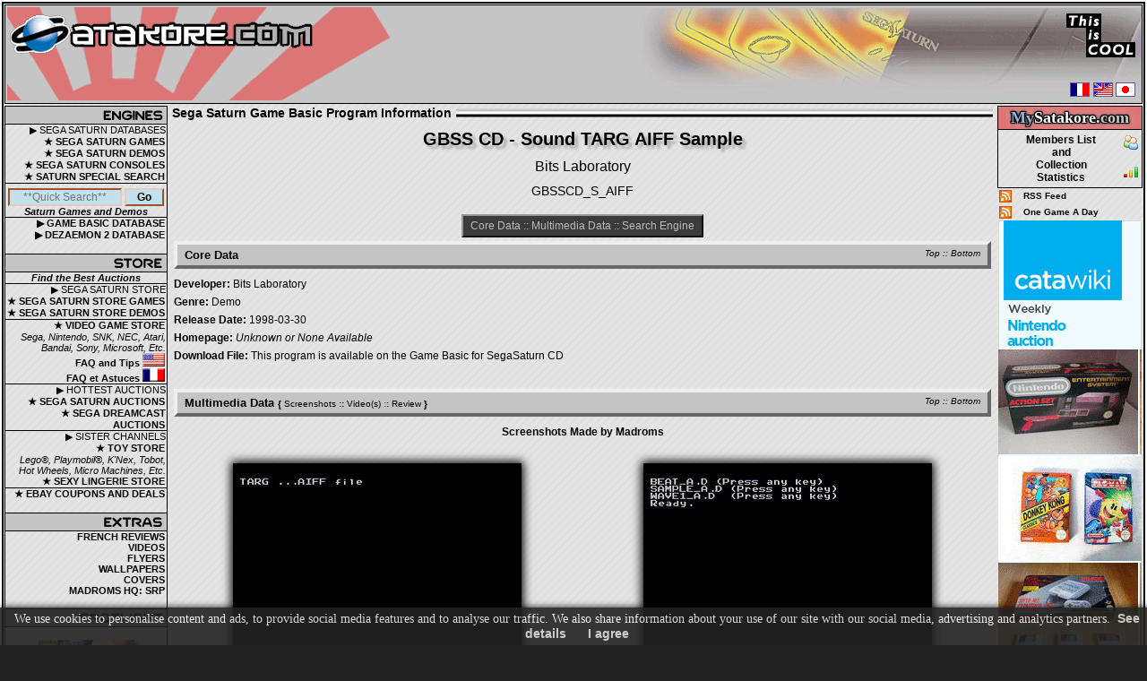

--- FILE ---
content_type: text/html; charset=UTF-8
request_url: https://www.satakore.com/sega-saturn-game-basic,,GBSSCD_S_AIFF,,GBSS-CD-Sound-TARG-AIFF-Sample-Bits-Laboratory.html
body_size: 6043
content:
<!DOCTYPE html>
<html xmlns="http://www.w3.org/1999/xhtml" xml:lang="en" lang="en">
<head>
<meta charset="utf-8">
<meta name="viewport" content="width=device-width, initial-scale=1.0">
<title>Game Basic GBSS CD - Sound TARG AIFF Sample | Bits Laboratory | Program Information</title>
<meta name="Revisit-after" content="7 days">
<meta name="description" content="Game Basic Database GBSS CD - Sound TARG AIFF Sample | Bits Laboratory | Program Information | Complete data, information, pictures, screenshots, videos, review, revisions and much more for Game Basic Programs for Sega Saturn">
<meta name="keywords" content="saturn, sega, sega saturn, satakore, database, game basic, basic, GBSS CD - Sound TARG AIFF Sample, Bits Laboratory, GBSS, CD, -, Sound, TARG, AIFF, Sample, game, games, demo, demos, complete, list, video games, video game, videogame, videogames, video, videos, review, reviews, screenshot, screenshots, picture, pictures">
<meta name="robots" content="index, follow">
<link rel="canonical" href="https://www.satakore.com/sega-saturn-game-basic,,GBSSCD_S_AIFF,,GBSS-CD-Sound-TARG-AIFF-Sample-Bits-Laboratory.html">
<link href="/css/css_global_0,,0,,20251109.css" rel="stylesheet" type="text/css">
<link rel="shortcut icon" type="image/x-icon" href="/favicon.ico">
<link rel="icon" type="image/gif" href="/favicon_animated.gif">
<script src="/js/jquery-4.0.0-rc.1.min.js" defer></script>
<script src="/js/jqp,,20251109.js" defer></script>
<script src="/js/js,,20251109.js" defer></script>
<script>(function(w,d,s,l,i){w[l]=w[l]||[];w[l].push({'gtm.start':new Date().getTime(),event:'gtm.js'});var f=d.getElementsByTagName(s)[0],j=d.createElement(s),dl=l!='dataLayer'?'&l='+l:'';j.async=true;j.src='https://www.googletagmanager.com/gtm.js?id='+i+dl;f.parentNode.insertBefore(j,f);})(window,document,'script','dataLayer','GTM-PGVV766C');</script>
<script type="application/ld+json">{"@context":"http://schema.org","@type":"Organization","legalName":"Satakore.com","url":"https://www.satakore.com","logo":"https://www.satakore.com/images/satakore_logo.png"}</script>
<script type="application/ld+json">{"@context":"http://schema.org","@type":"WebSite","name":"Satakore.com","alternateName":"Sega Saturn Collection","url":"https://www.satakore.com"}</script>
<script>
function resetform() {
document.gb_search.firstchar.value = "";
document.gb_search.titlesearch.value = "";
document.gb_search.filenamesearch.value = "";
document.gb_search.devsearch.value = "";
document.gb_search.genresearch.value = "";
}
</script>
</head>
<body>
<div id="wrapper" class="text">
<div id="border">
<div id="header-container-for-flexbox-main">
<div id="header-container-for-flexbox-1">
<div id="flexbox-header1-container">
<div id="flexbox-header1-left">
<div id="flexbox-header1-left-container"><a class="notip header-left-link-span" href="/" title="Sega Saturn" aria-label="Satakore.com Main Page"><span></span></a></div>
</div>
<div id ="flexbox-header1-right"></div>
</div>
</div>
<div id="header-container-for-flexbox-2">
<div id="flexbox-header2-container">
<div id="flexbox-header2-left">
<div class="header-burger">
<div class="burger-wrapper"><div class="burger-left burger-burgercross">
<input id="input-burger-left" type="checkbox" autocomplete="off" aria-label="Toggle Left Menu"><label class="toggle-burger" for="input-burger-left"><span class="burger-check"></span></label>
</div></div>
</div>
</div>
<div id ="flexbox-header2-right">
<div class="header-burger">
<div class="burger-wrapper"><div class="burger-left burger-burgercross">
<input id="input-burger-right" type="checkbox" autocomplete="off" aria-label="Toggle Right Menu"><label class="toggle-burger" for="input-burger-right"><span class="burger-check"></span></label>
</div></div>
</div>
</div>
</div>
</div>
</div>
<noscript><div class="bold text_center">--&gt; You must enable Javascript in your browser to better experience Satakore.com &lt;--</div></noscript>
<div class="main-layout">
<div class="maintable-col1">
<div class="maintable-col1-div">
<table class="borderspacing0px tablepad0px width100" id="left">
<tr>
<td style="border:0px; text-align:center;">
<table class="table_left borderspacing0px tablepad0px width100">
<tr>
<td class="table_left_title2 sprites sp_nav1-engines"></td>
</tr>
<tr>
<td class="table_left_text">&#9654;&nbsp;SEGA SATURN DATABASES</td>
</tr>
<tr class="left_action trtdclick">
<td class="table_left_text"><a class="clicklink" href="/sega-saturn-complete-game,,1,,0,,1.html">&#9733;&nbsp;SEGA SATURN GAMES</a></td>
</tr>
<tr class="left_action trtdclick">
<td class="table_left_text"><a class="clicklink" href="/sega-saturn-complete-demo,,1,,0,,1.html">&#9733;&nbsp;SEGA SATURN DEMOS</a></td>
</tr>
<tr class="left_action trtdclick">
<td class="table_left_text"><a class="clicklink" href="/list-of-sega-saturn-consoles.php">&#9733;&nbsp;SEGA SATURN CONSOLES</a></td>
</tr>
<tr class="left_action trtdclick">
<td class="table_left_text"><a class="clicklink" href="/special-search.php">&#9733;&nbsp;SATURN SPECIAL SEARCH</a></td>
</tr>
<tr class="hidden-xs-d">
<td class="table_left_search">
<form id="QuickSearch" class="removeempty" method="get" action="/saturndb.php">
<input class="inputtxtleftsearch j_focus j_QS" name="quicksearch" value="" placeholder="**Quick Search**" style="width:67%;">
<input class="inputbuttonleftsearch" name="send" value="Go" style="width:25%;" type="submit"><br>
</form><span class="bold italic">Saturn Games and Demos</span></td>
</tr>
<tr class="left_action trtdclick">
<td class="table_left_text"><a class="clicklink" href="/sega-saturn-complete-game-basic,,1,,1.html">&#9654;&nbsp;GAME BASIC DATABASE</a></td>
</tr>
<tr class="left_action trtdclick">
<td class="table_left_text"><a class="clicklink" href="/sega-saturn-complete-dezaemon2,,1,,1.html">&#9654;&nbsp;DEZAEMON 2 DATABASE</a></td>
</tr>
<tr>
<td>&nbsp;</td>
</tr>
<tr>
<td class="table_left_title2 sprites sp_nav2-store"></td>
</tr>
<tr>
<td class="table_left_search"><span class="bold italic">Find the Best Auctions</span></td>
</tr>
<tr>
<td class="table_left_text">&#9654;&nbsp;SEGA SATURN STORE</td>
</tr>
<tr class="left_action trtdclick">
<td class="table_left_text"><a class="clicklink notip" href="/sega-saturn-store-complete-game,,1,,1.html" title="Sega Saturn Store - Sega Saturn Games for Sale">&#9733;&nbsp;SEGA SATURN STORE GAMES</a></td>
</tr>
<tr class="left_action trtdclick">
<td class="table_left_text"><a class="clicklink notip" href="/sega-saturn-store-complete-demo,,1,,1.html" title="Sega Saturn Store - Sega Saturn Demos for Sale">&#9733;&nbsp;SEGA SATURN STORE DEMOS</a></td>
</tr>
<tr class="left_action trtdclick table_left_store">
<td class="table_left_text"><a class="clicklink notip" href="/buy-video-games-on-the-store,,0,,video-game-store.html" title="Video Game Store - Video Games for Sale">&#9733;&nbsp;VIDEO GAME STORE</a><br><i>Sega, Nintendo, SNK, NEC, Atari, Bandai, Sony, Microsoft, Etc.</i></td>
</tr>
<tr class="left_action trtdclick">
<td class="table_left_text"><a class="clicklink notip" href="/video-game-store-faq-US.php" title="Video Game Store - FAQ and Tips US">FAQ and Tips <span class="sprites sp_flag-us tip" title="Video Game Store - FAQ and Tips US"></span></a></td>
</tr>
<tr class="left_action trtdclick">
<td class="table_left_text"><a class="clicklink notip" href="/video-game-store-faq-FR.php" title="Video Game Store - FAQ et Astuces FR">FAQ et Astuces <span class="sprites sp_flag-fr tip" title="Video Game Store - FAQ et Astuces FR"></span></a></td>
</tr>
<tr>
<td class="table_left_text table_left_store">&#9654;&nbsp;HOTTEST AUCTIONS</td>
</tr>
<tr class="left_action trtdclick">
<td class="table_left_text"><a class="clicklink notip" href="/sega-saturn-auctions.php" title="Sega Saturn Auctions">&#9733;&nbsp;SEGA SATURN AUCTIONS</a></td>
</tr>
<tr class="left_action trtdclick">
<td class="table_left_text"><a class="clicklink notip" href="/sega-dreamcast-auctions.php" title="Sega Dreamcast Auctions">&#9733;&nbsp;SEGA DREAMCAST AUCTIONS</a></td>
</tr>
<tr>
<td class="table_left_text table_left_store">&#9654;&nbsp;SISTER CHANNELS</td>
</tr>
<tr class="left_action trtdclick">
<td class="table_left_text"><a class="clicklink notip" href="/buy-toys-on-the-store,,0,,toy-store.html" title="Toy Store - Toys for Sale">&#9733;&nbsp;TOY STORE</a><br><i>Lego&reg;, Playmobil&reg;, K'Nex, Tobot, Hot Wheels, Micro Machines, Etc.</i></td>
</tr>
<tr class="left_action trtdclick">
<td class="table_left_text"><a class="clicklink notip" href="/buy-lingerie-on-the-store,,0,,lingerie-store.html" title="Sexy Lingerie Store">&#9733;&nbsp;SEXY LINGERIE STORE</a></td>
</tr>
<tr class="left_action trtdclick table_left_store">
<td class="table_left_text"><a class="clicklink notip" href="/ebay-coupons-and-deals.php" title="eBay coupons and deals">&#9733;&nbsp;EBAY COUPONS AND DEALS</a></td>
</tr>
<tr>
<td>&nbsp;</td>
</tr>
<tr>
<td class="table_left_title2 sprites sp_nav3-extra"></td>
</tr>
<tr class="left_action trtdclick">
<td class="table_left_text"><a class="clicklink" href="/reviews.php">FRENCH REVIEWS</a></td>
</tr>
<tr class="left_action trtdclick hidden-xs-d">
<td class="table_left_text"><a class="clicklink" href="/videos.php">VIDEOS</a></td>
</tr>
<tr class="left_action trtdclick hidden-xs-d">
<td class="table_left_text"><a class="clicklink" href="/flyers.php">FLYERS</a></td>
</tr>
<tr class="left_action trtdclick hidden-xs-d">
<td class="table_left_text"><a class="clicklink" href="/wallpapers.php">WALLPAPERS</a></td>
</tr>
<tr class="left_action trtdclick hidden-xs-d">
<td class="table_left_text"><a class="clicklink" href="https://covers.satakore.com" rel="nofollow noopener" target="_blank">COVERS</a></td>
</tr>
<tr class="left_action trtdclick hidden-xs-d">
<td class="table_left_text"><a class="clicklink" href="https://madroms.satakore.com" rel="nofollow noopener" target="_blank">MADROMS HQ: SRP</a></td>
</tr>
<tr class="hidden-xs-d">
<td>&nbsp;</td>
</tr>
<tr class="hidden-xs-d">
<td class="table_left_title2 sprites sp_nav4-spotlight"></td>
</tr>
<tr class="hidden-xs-d">
<td style="max-width:180px; overflow:hidden;"><br>
<div class="a_img_div"><a href="/sega-saturn-game,,T-1507G,,Albert-Odyssey-Gaiden-Legend-of-Eldean-Shokai-Press-Gentei-JPN.html"><picture><img class="border0 bshad1" src="/satengine/covers/T-1507G,,Sega-Saturn-Cover-Albert-Odyssey-Gaiden-Legend-of-Eldean-Shokai-Press-Gentei-JPN.jpg" loading="lazy" width="107" height="92" alt="Sega Saturn Game - Albert Odyssey Gaiden ~Legend of Eldean~ (Shokai Press Gentei) (Japan) [T-1507G]" title="Albert Odyssey Gaiden ~Legend of Eldean~ (Shokai Press Gentei) (Japan) [T-1507G]"></picture></a></div>
<br><div><a href="/sega-saturn-store-game,,T-1507G,,Albert-Odyssey-Gaiden-Legend-of-Eldean-Shokai-Press-Gentei-JPN.html" class="preload"><span class="sprites display_block_center sp_buy-it tip" title="Buy Albert Odyssey Gaiden ~Legend of Eldean~ (Shokai Press Gentei) (Japan) on the store"></span></a></div>
</td>
</tr>
<tr class="hidden-xs-d">
<td>&nbsp;</td>
</tr>
<tr class="hidden-xs-d">
<td class="table_left_title2 sprites sp_nav5-community"></td>
</tr>
<tr class="left_action trtdclick hidden-xs-d">
<td class="table_left_text"><a class="clicklink" href="/staff.php">STAFF</a></td>
</tr>
<tr class="left_action trtdclick hidden-xs-d">
<td class="table_left_text"><a class="clicklink" href="/contribute.php">WANT&nbsp;TO&nbsp;HELP&nbsp;US?</a></td>
</tr>
<tr class="left_action trtdclick hidden-xs-d">
<td class="table_left_text"><a class="clicklink" href="/contributors.php">CONTRIBUTORS</a></td>
</tr>
<tr class="hidden-xs-d">
<td>&nbsp;</td>
</tr>
<tr class="hidden-xs-d">
<td class="table_left_title2 sprites sp_nav6-partners"></td>
</tr>
<tr class="hidden-xs-d">
<td class="text">
<br>
<div class="a_img_div"><a href="https://www.guardiana.net" rel="nofollow noopener" target="_blank"><img  class="border0" src="/images/partner/guardiana.gif" loading="lazy" decoding="async" alt="Guardiana" title="Guardiana" width="88" height="31"></a></div>
<div class="a_img_div"><a href="http://www.segakore.fr" rel="nofollow noopener" target="_blank"><img class="border0" src="/images/partner/segakore.gif" loading="lazy" decoding="async" alt="Segakore" title="Segakore" width="88" height="31"></a></div>
<div class="a_img_div"><a href="https://www.segasaturno.com" rel="nofollow noopener" target="_blank"><img class="border0" src="/images/partner/segasaturno.gif" loading="lazy" decoding="async" alt="Segasaturno" title="Segasaturno" width="88" height="31"></a></div>
<div class="a_img_div"><a href="https://www.shmup.com" rel="nofollow noopener" target="_blank"><img class="border0" src="/images/partner/shmup.gif" loading="lazy" decoding="async" alt="Shmup" title="Shmup" width="88" height="33"></a></div>
<div class="a_img_div"><a href="https://www.sega-saturn.net" rel="nofollow noopener" target="_blank"><img class="border0" src="/images/partner/sega-saturn-net.gif" loading="lazy" decoding="async" alt="Sega-saturn.net" title="Sega-saturn.net" width="88" height="31"></a></div>
<div class="a_img_div"><a href="https://www.segasaturn.co.uk/" rel="nofollow noopener" target="_blank"><img class="border0" src="/images/partner/sega-saturn-uk.png" loading="lazy" decoding="async" alt="Sega Saturn UK" title="Sega Saturn UK" width="88" height="31"></a></div>
<a class="a-hover-effect2" href="https://forum.segakore.fr/" rel="nofollow noopener" target="_blank">SGB Forums </a>
<br>
<a class="a-hover-effect2" href="https://www.sega-mag.com/" rel="nofollow noopener" target="_blank">SEGA-Mag </a>
<br>
<a class="a-hover-effect2" href="http://www.megaoldies.net" rel="nofollow noopener" target="_blank">Megaoldies </a>
<br>
<a class="a-hover-effect2" href="https://www.sega-legacy.fr" rel="nofollow noopener" target="_blank">SEGA-Legacy </a>
<br>
<a class="a-hover-effect2" href="https://segaxtreme.net" rel="nofollow noopener" target="_blank">SegaXtreme </a>
</td>
</tr>
<tr class="hidden-xs-d">
<td class="table_left text">
<br><span class="bold">Our banner: </span>
<br>
<div class="a_img_div"><a href="/" target="_blank"><img class="border0 bshad1" src="/images/partner/satakore.gif" loading="lazy" decoding="async" alt="Satakore.com - The Ultimate Sega Saturn source" title="Satakore.com - The Ultimate Sega Saturn Source" width="88" height="31"></a></div>
<br>
</td>
</tr>
</table>
</td>
</tr>
<tr class="hidden-xs-d">
<td class="text_center border0">
<br>
<div class="sp_div"><a rel="license" href="//creativecommons.org/licenses/by-nc-sa/4.0/" target="_blank" class="sprites sp_creative-commons tip" title="Creative Commons License - Check the Privacy Policy and Terms &amp; Conditions"></a></div>
</td>
</tr>
</table>
</div>
</div>
<div class="maintable-col3">
<div class="maintable-col3-div">
<table class="table_left borderspacing0px tablepad2px width100" id="right">
<tr>
<td class="table_left textlogin text_mystkr table_right_mystkr"><span class="text_mystkr1">My</span><span class="text_mystkr2">Satakore.</span><span class="text_mystkr3">com</span></td>
</tr>
<tr>
<td class="table_left">
<table class="border0 tablepad0px borderspacing0px width100">
<tr class="MSTKR_right_action trtdclick">
<td style="width:100%;"><a class="clicklink" href="/satakore-com-members-stats,,1,,1.html">Members List<br>and<br>Collection<br>Statistics</a></td>
<td style="width:20px;"><span class="sprites sp_btn-memberslist"></span><br><br><span class="sprites sp_btn-membersstats"></span></td>
</tr>
</table>
</td>
</tr>
</table>
</div>
<table class="tablepad2px borderspacing0px width100 right_rss hidden-s-d">
<tr>
<td><a href="/rss.xml"><img src="/images/rss_animated.gif" loading="lazy" decoding="async" alt="Sega Saturn RSS Feed" title="" width="14" height="14" class="border0 display_block"></a></td>
<td><a class="a-hover-effect2" href="/rss.xml"> RSS&nbsp;Feed</a></td>
</tr>
<tr>
<td><a href="/one_game_a_day_rss.xml"><img src="/images/rss_animated.gif" loading="lazy" decoding="async" alt="Sega Saturn RSS Feed" title="" width="14" height="14" class="border0 display_block"></a></td>
<td><a class="a-hover-effect2" href="/one_game_a_day_rss.xml"> One&nbsp;Game&nbsp;A&nbsp;Day</a></td>
</tr>
</table>
<div class="ads-right hidden-s-d">
<!-- BEGIN CATAWIKI AFFILIATE NETWORK -->
<a href="https://prf.hn/click/camref:1100l3QDE/pubref:EN_NIN/destination:https%3A%2F%2Fwww.catawiki.com%2Fc%2F369-nintendo-computer-video-games" target="_blank" rel="nofollow noopener">
<img src="/images/catawiki_nintendo_160x600_en.png" loading="lazy" decoding="async" class="border0" width="160" height="600" alt="Nintendo Auctions 160x600">
</a>
<!-- END CATAWIKI AFFILIATE NETWORK -->
<script async src="//pagead2.googlesyndication.com/pagead/js/adsbygoogle.js"></script>
<ins class="adsbygoogle" style="display:inline-block;width:160px;height:600px" data-ad-client="ca-pub-4098631276025428" data-ad-slot="5769588916"></ins>
<script>(adsbygoogle = window.adsbygoogle || []).push({});</script>
<br>
<ins class="adsbygoogle" style="display:inline-block;width:160px;height:600px" data-ad-client="ca-pub-4098631276025428" data-ad-slot="4854543776"></ins>
<script>(adsbygoogle = window.adsbygoogle || []).push({});</script>
<br>
</div>
</div>
<div class="maintable-col2">
<div class="titleindiv">Sega Saturn Game Basic Program Information</div><div id="satengine" class="text">
<div id="gbengine" class="text">
<a id="top"></a><div class="text_center"><h1 class="gametitle tshad1">GBSS CD - Sound TARG AIFF Sample</h1>
<h2>Bits Laboratory</h2>
<h3>GBSSCD_S_AIFF</h3><br>
<div class="toplink"><a class="a-hover-effect2" href="#core">Core Data</a> :: <a class="a-hover-effect2" href="#multimedia">Multimedia Data</a> :: <a class="a-hover-effect2" href="#search">Search Engine</a></div>
</div>
<a id ="core"></a><h4><span class="topbottom"><a class="a-hover-effect2" href="#top">Top</a> :: <a class="a-hover-effect2" href="#bottom">Bottom</a></span>
Core Data</h4>
<div class="coredata-data2"><div class="coredata-data2-data"><span class="bold">Developer:</span> Bits Laboratory</div>
<div class="coredata-data2-data"><span class="bold">Genre:</span> Demo</div>
<div class="coredata-data2-data"><span class="bold">Release Date:</span> 1998-03-30</div>
<div class="coredata-data2-data"><span class="bold">Homepage:</span> <span class="italic">Unknown or None Available</span></div>
<div class="coredata-data2-data"><span class="bold">Download File:</span> This program is available on the Game Basic for SegaSaturn CD</div>
</div>
<br>
<a id="multimedia"></a><h4><span class="topbottom"><a class="a-hover-effect2" href="#top">Top</a> :: <a class="a-hover-effect2" href="#bottom">Bottom</a></span>
Multimedia Data <span class="multimedialinks text_10px hidden-xxxxs-d"> {&nbsp;<a class="a-hover-effect2" href="#screenshots">Screenshots</a>&nbsp;::&nbsp;<a class="a-hover-effect2" href="#video">Video(s)</a>&nbsp;::&nbsp;<a class="a-hover-effect2" href="#review">Review</a>&nbsp;}</span></h4>
<a id="screenshots"></a>
<h5><span class="bold">Screenshots Made by Madroms</span></h5>
<br><div class="gamebasic-ss-flexbox"><div class="gamebasic-ss-container"><picture><source srcset="/gbengine/screenshots/GBSSCD_S_AIFF_1,,Sega-Saturn-Game-Basic-Screenshot-1-GBSS-CD-Sound-TARG-AIFF-Sample-Bits-Laboratory.webp" type="image/webp"><img class="bshad2 display_block gamebasic-ss" src="/gbengine/screenshots/GBSSCD_S_AIFF_1,,Sega-Saturn-Game-Basic-Screenshot-1-GBSS-CD-Sound-TARG-AIFF-Sample-Bits-Laboratory.jpg" loading="lazy" decoding="async" title="GBSS CD - Sound TARG AIFF Sample by Bits Laboratory - Screenshot #1" alt="Sega Saturn Game Basic - GBSS CD - Sound TARG AIFF Sample by Bits Laboratory - Screenshot #1"></picture></div>
<div class="gamebasic-ss-container"><picture><source srcset="/gbengine/screenshots/GBSSCD_S_AIFF_2,,Sega-Saturn-Game-Basic-Screenshot-2-GBSS-CD-Sound-TARG-AIFF-Sample-Bits-Laboratory.webp" type="image/webp"><img class="bshad2 display_block gamebasic-ss" src="/gbengine/screenshots/GBSSCD_S_AIFF_2,,Sega-Saturn-Game-Basic-Screenshot-2-GBSS-CD-Sound-TARG-AIFF-Sample-Bits-Laboratory.jpg" loading="lazy" decoding="async" title="GBSS CD - Sound TARG AIFF Sample by Bits Laboratory - Screenshot #2" alt="Sega Saturn Game Basic - GBSS CD - Sound TARG AIFF Sample by Bits Laboratory - Screenshot #2"></picture></div>
</div><br>
<div class="text_center"><hr class="width60"></div>
<a id="video"></a>
<h5><span class="bold">Video(s) Made and Recorded by Madroms</span></h5><br>
<script type="module" src="/js/lite-youtube-1.5.0-modified-min.js"></script><div class="text_center"><div class="gamebasic-yt-flexbox"><div class="gamebasic-yt-wrapper"><div class="gamebasic-yt-container"><lite-youtube videoid="nVyOpf1I0mA" params="rel=0&amp;hd=1&amp;vq=large" videotitle="GBSS CD - Sound TARG AIFF Sample - Part 1"><a class="lite-youtube-fallback" href="https://www.youtube.com/watch?v=nVyOpf1I0mA">Too old browser or Javascript disabled<br>=> Watch on YouTube: GBSS CD - Sound TARG AIFF Sample - Part 1</a></lite-youtube></div></div></div><br><span class="bold">Video Links: </span><br>
On Youtube: <a class="a-hover-effect2" href="https://www.youtube.com/watch?v=nVyOpf1I0mA" rel="nofollow noopener" target="_blank">Part 1</a><br>
<br>
</div>
<br>
<div class="text_center"><hr class="width60"></div>
<br>
<div class="coredata-data2"><div class="coredata-data2-data"><a id="review"></a><span class="bold">Review:</span> <div class="review text_justify">
TARG AIFF samples.</div><br>
</div>
</div>
<a id="bottom"></a>
<a id="search"></a><h4><span class="topbottom"><a class="a-hover-effect2" href="#top">Top</a> :: <a class="a-hover-effect2" href="#bottom">Bottom</a></span>
Search Engine</h4>
<div class="text_center titlegb tshad1">GAME BASIC Programs Database</div>
<br><div class="text_justify margin_auto width90">The Game Basic Database will become the master list of all the programs that have been developped for <a class="a-hover-effect2" href ="/sega-saturn-game,,T-2111G,,Game-Basic-for-SegaSaturn-JPN.html">Game Basic for Sega Saturn</a>. More than a single list, it is a full database with a lot of informations provided for each entry.</div><hr class="width80">
<div class="text_center"><a class="a-hover-effect2" href="sega-saturn-complete-game-basic,,1,,1.html">Reset the Sega Saturn Game Basic Database</a></div>
<br>
<form method="get" class="removeempty" name="gb_search" action="gamebasic.php">
<div class="gamebasic-form-flexbox">
<div class="hidden-xxxs-d"><div class="gamebasic-form-container fgrow0"><div class="f-label"><label for="s-alpha">Alpha</label></div><div class="f-select"><select id="s-alpha" class="selectlist" name="firstchar">
<option value="" selected="selected">All</option>
<option value="Num">0-9</option>
<option value="A">A</option>
<option value="B">B</option>
<option value="C">C</option>
<option value="D">D</option>
<option value="E">E</option>
<option value="F">F</option>
<option value="G">G</option>
<option value="H">H</option>
<option value="I">I</option>
<option value="J">J</option>
<option value="K">K</option>
<option value="L">L</option>
<option value="M">M</option>
<option value="N">N</option>
<option value="O">O</option>
<option value="P">P</option>
<option value="Q">Q</option>
<option value="R">R</option>
<option value="S">S</option>
<option value="T">T</option>
<option value="U">U</option>
<option value="V">V</option>
<option value="W">W</option>
<option value="X">X</option>
<option value="Y">Y</option>
<option value="Z">Z</option>
</select></div></div></div>
<div class="gamebasic-form-container fgrow10"><div class="f-label"><label for="i-title">Title</label></div><div class="f-inputtxt"><input id="i-title" class="inputtxt" name="titlesearch" value=""></div></div>
<div class="gamebasic-form-container fgrow1"><div class="f-label"><label for="i-filename">Filename</label></div><div class="f-inputtxt"><input id="i-filename" class="inputtxt" name="filenamesearch" value=""></div></div>
<div class="gamebasic-form-container fgrow1"><div class="f-label"><label for="i-dev">Developer</label></div><div class="f-inputtxt"><input id="i-dev" class="inputtxt" name="devsearch" value=""></div></div>
<div class="hidden-xxs-d"><div class="gamebasic-form-container fgrow1"><div class="f-label"><label for="i-genre">Genre</label></div><div class="f-inputtxt"><input id="i-genre" class="inputtxt" name="genresearch" value=""></div></div></div>
</div>
<div class="gamebasic-form-flexbox">
<div class="gamebasic-form-container gamebasic-form-button"><input type="submit" class="inputbutton" name="send" value="Search">
<input type="button" class="inputbutton" name="button" value="Reset" onclick="resetform()"></div>
</div>
</form>
<br><div class="text_center">&copy; Copyright 2005 - 2026 <a class="notip a-hover-effect2" href="/" title="Sega Saturn">Satakore.com</a></div>
</div>
</div>
</div>
</div>
<!-- ads here -->
<div class="ads-bottom-container">
<div class="ads-bottom">
<ins class="adsbygoogle googleadsbottom" style="display:block" data-ad-client="ca-pub-4098631276025428" data-ad-slot="1879573553" data-ad-format="auto" data-full-width-responsive="true"></ins>
<script>(adsbygoogle = window.adsbygoogle || []).push({});</script>
<br>
</div>
</div>
<div class="text_center">
<hr class="width80">
<div class="text_10px">Page viewed <span class="bold">2029 times</span></div>
<hr class="width80">
<div class="text_10px">&copy; Copyright 2002 - 2026 <a class="notip a-hover-effect2" href="/" title="Sega Saturn">Satakore.com</a> - All Rights Reserved</div>
<br>
<div class="text_10px links_bottom_mobile"><a class="a-hover-effect2" href="/videos.php">Videos</a> | <a class="a-hover-effect2" href="/flyers.php">Flyers</a> | <a class="a-hover-effect2" href="/wallpapers.php">Wallpapers</a> | <a class="a-hover-effect2" href="https://covers.satakore.com" rel="nofollow noopener" target="_blank">Covers</a></div>
<div class="text_10px links_bottom_mobile"><a class="a-hover-effect2" href="https://madroms.satakore.com" rel="nofollow noopener" target="_blank">Madroms HQ: SRP</a></div>
<div class="text_10px links_bottom_mobile"><a class="a-hover-effect2" href="/staff.php">Staff</a> | <a class="a-hover-effect2" href="/contribute.php">Want to Help Us?</a> | <a class="a-hover-effect2" href="/contributors.php">Contributors</a></div>
<div class="text_10px"><a class="a-hover-effect2" href="/privacypolicy.php">Privacy Policy</a> | <a class="a-hover-effect2" xmlns:cc="http://creativecommons.org/ns#" rel="cc:morePermissions" href="/termsandconditions.php">Terms &amp; Conditions</a></div>
<br>
<div class="sp_div"><span class="sprites sp_btn-satakore-postit satakore-postit-bottom"></span><span class="sprites sp_konamicode tiptiptop" title="Konami Code"></span><span class="sprites sp_btn-satakore-postit satakore-postit-bottom"></span></div>
<br>
</div>
</div>
</div>
<script src="/js/cookiechoices-min.js" defer></script>
<script>document.addEventListener('DOMContentLoaded', function(event) {cookieChoices.showCookieConsentBar('We use cookies to personalise content and ads, to provide social media features and to analyse our traffic. We also share information about your use of our site with our social media, advertising and analytics partners.', 'I agree', 'See details', '/privacypolicy.php#cookie');});</script>
</body>
</html>


--- FILE ---
content_type: text/html; charset=utf-8
request_url: https://www.google.com/recaptcha/api2/aframe
body_size: 268
content:
<!DOCTYPE HTML><html><head><meta http-equiv="content-type" content="text/html; charset=UTF-8"></head><body><script nonce="vF3m2ohqYPMGRTh6-cQ6fg">/** Anti-fraud and anti-abuse applications only. See google.com/recaptcha */ try{var clients={'sodar':'https://pagead2.googlesyndication.com/pagead/sodar?'};window.addEventListener("message",function(a){try{if(a.source===window.parent){var b=JSON.parse(a.data);var c=clients[b['id']];if(c){var d=document.createElement('img');d.src=c+b['params']+'&rc='+(localStorage.getItem("rc::a")?sessionStorage.getItem("rc::b"):"");window.document.body.appendChild(d);sessionStorage.setItem("rc::e",parseInt(sessionStorage.getItem("rc::e")||0)+1);localStorage.setItem("rc::h",'1769150837824');}}}catch(b){}});window.parent.postMessage("_grecaptcha_ready", "*");}catch(b){}</script></body></html>

--- FILE ---
content_type: application/javascript; charset=utf-8
request_url: https://www.satakore.com/js/lite-youtube-1.5.0-modified-min.js
body_size: 2307
content:
/*! lite-youtube v1.5.0 - https://github.com/justinribeiro/lite-youtube - modified version by Madroms*/
export class LiteYTEmbed extends HTMLElement{constructor(){super();this.isIframeLoaded=false;this.setupDom()}static get observedAttributes(){return["videoid","playlistid"]}connectedCallback(){this.addEventListener("pointerover",LiteYTEmbed.warmConnections,{once:true});this.addEventListener("click",()=>this.addIframe())}get videoId(){return encodeURIComponent(this.getAttribute("videoid")||"")}set videoId(id){this.setAttribute("videoid",id)}get playlistId(){return encodeURIComponent(this.getAttribute("playlistid")||"")}set playlistId(id){this.setAttribute("playlistid",id)}get videoTitle(){return this.getAttribute("videotitle")||"Video"}set videoTitle(title){this.setAttribute("videotitle",title)}get videoPlay(){return this.getAttribute("videoPlay")||"Play"}set videoPlay(name){this.setAttribute("videoPlay",name)}get videoStartAt(){return this.getAttribute("videoStartAt")||"0"}get autoLoad(){return this.hasAttribute("autoload")}get noCookie(){return this.hasAttribute("nocookie")}get posterQuality(){return this.getAttribute("posterquality")||"hqdefault"}get posterLoading(){return this.getAttribute("posterloading")||"lazy"}get params(){return`start=${this.videoStartAt}&${this.getAttribute("params")}`}set params(opts){this.setAttribute("params",opts)}setupDom(){const shadowDom=this.attachShadow({mode:"open"});let nonce="";if(window.liteYouTubeNonce){nonce=`nonce="${window.liteYouTubeNonce}"`}shadowDom.innerHTML=`
      <style ${nonce}>
        :host {
          contain: content;
          display: block;
          position: relative;
          width: 100%;
          padding-bottom: 75%;
        }

        @media (max-width: 40em) {
          :host([short]) {
            padding-bottom: 75%;
          }
        }

        #frame, #fallbackPlaceholder, iframe {
          position: absolute;
          width: 100%;
          height: 100%;
          left: 0;
        }

        #frame {
          cursor: pointer;
        }

        #fallbackPlaceholder {
          object-fit: cover;
        }

        #frame::before {
          content: '';
          display: block;
          position: absolute;
          top: 0;
          background-image: linear-gradient(180deg, #111 -20%, transparent 90%);
          height: 60px;
          width: 100%;
          z-index: 1;
        }

        #playButton {
          width: 68px;
          height: 48px;
          background-color: transparent;
          background-image: url('data:image/svg+xml;utf8,<svg xmlns="http://www.w3.org/2000/svg" viewBox="0 0 68 48"><path d="M66.52 7.74c-.78-2.93-2.49-5.41-5.42-6.19C55.79.13 34 0 34 0S12.21.13 6.9 1.55c-2.93.78-4.63 3.26-5.42 6.19C.06 13.05 0 24 0 24s.06 10.95 1.48 16.26c.78 2.93 2.49 5.41 5.42 6.19C12.21 47.87 34 48 34 48s21.79-.13 27.1-1.55c2.93-.78 4.64-3.26 5.42-6.19C67.94 34.95 68 24 68 24s-.06-10.95-1.48-16.26z" fill="red"/><path d="M45 24 27 14v20" fill="white"/></svg>');
          z-index: 1;
          border: 0;
          border-radius: inherit;
        }

        #playButton:before {
          content: '';
          border-style: solid;
          border-width: 11px 0 11px 19px;
          border-color: transparent transparent transparent #fff;
        }

        #playButton,
        #playButton:before {
          position: absolute;
          top: 50%;
          left: 50%;
          transform: translate3d(-50%, -50%, 0);
          cursor: inherit;
        }

        /* Post-click styles */
        .activated {
          cursor: unset;
        }

        #frame.activated::before,
        #frame.activated > #playButton {
          display: none;
        }
      </style>
      <div id="frame">
        <picture>
          <source id="jpegPlaceholder" type="image/jpeg">
          <source id="webpPlaceholder" type="image/webp">
          <img id="fallbackPlaceholder" referrerpolicy="origin" loading="lazy">
        </picture>
        <button id="playButton"></button>
      </div>
    `;this.domRefFrame=shadowDom.querySelector("#frame");this.domRefImg={fallback:shadowDom.querySelector("#fallbackPlaceholder"),webp:shadowDom.querySelector("#webpPlaceholder"),jpeg:shadowDom.querySelector("#jpegPlaceholder")};this.domRefPlayButton=shadowDom.querySelector("#playButton")}setupComponent(){this.initImagePlaceholder();this.domRefPlayButton.setAttribute("aria-label",`${this.videoPlay}: ${this.videoTitle}`);this.setAttribute("title",`${this.videoPlay}: ${this.videoTitle}`);if(this.autoLoad||this.isYouTubeShort()){this.initIntersectionObserver()}}attributeChangedCallback(name,oldVal,newVal){switch(name){case"videoid":case"playlistid":case"videoTitle":case"videoPlay":{if(oldVal!==newVal){this.setupComponent();if(this.domRefFrame.classList.contains("activated")){this.domRefFrame.classList.remove("activated");this.shadowRoot.querySelector("iframe").remove();this.isIframeLoaded=false}}break}default:break}}addIframe(isIntersectionObserver=false){if(!this.isIframeLoaded){let autoplay=isIntersectionObserver?0:1;const wantsNoCookie=this.noCookie?"-nocookie":"";let embedTarget;if(this.playlistId){embedTarget=`?listType=playlist&list=${this.playlistId}&`}else{embedTarget=`${this.videoId}?`}if(this.isYouTubeShort()){this.params=`loop=1&mute=1&modestbranding=1&playsinline=1&rel=0&enablejsapi=1&playlist=${this.videoId}`;autoplay=1}const iframeHTML=`
<iframe frameborder="0" title="${this.videoTitle}"
  allow="accelerometer; autoplay; encrypted-media; gyroscope; picture-in-picture" allowfullscreen
  src="https://www.youtube${wantsNoCookie}.com/embed/${embedTarget}autoplay=${autoplay}&${this.params}"
></iframe>`;this.domRefFrame.insertAdjacentHTML("beforeend",iframeHTML);this.domRefFrame.classList.add("activated");this.isIframeLoaded=true;this.attemptShortAutoPlay();this.dispatchEvent(new CustomEvent("liteYoutubeIframeLoaded",{detail:{videoId:this.videoId},bubbles:true,cancelable:true}))}}initImagePlaceholder(){const posterUrlWebp=`https://i.ytimg.com/vi_webp/${this.videoId}/${this.posterQuality}.webp`;const posterUrlJpeg=`https://i.ytimg.com/vi/${this.videoId}/${this.posterQuality}.jpg`;this.domRefImg.fallback.loading=this.posterLoading;this.domRefImg.webp.srcset=posterUrlWebp;this.domRefImg.jpeg.srcset=posterUrlJpeg;this.domRefImg.fallback.src=posterUrlJpeg;this.domRefImg.fallback.setAttribute("aria-label",`${this.videoPlay}: ${this.videoTitle}`);this.domRefImg?.fallback?.setAttribute("alt",`${this.videoPlay}: ${this.videoTitle}`)}initIntersectionObserver(){const options={root:null,rootMargin:"0px",threshold:0};const observer=new IntersectionObserver((entries,observer)=>{entries.forEach(entry=>{if(entry.isIntersecting&&!this.isIframeLoaded){LiteYTEmbed.warmConnections();this.addIframe(true);observer.unobserve(this)}})},options);observer.observe(this)}attemptShortAutoPlay(){if(this.isYouTubeShort()){setTimeout(()=>{this.shadowRoot.querySelector("iframe")?.contentWindow?.postMessage('{"event":"command","func":"'+"playVideo"+'","args":""}',"*")},2e3)}}isYouTubeShort(){return this.getAttribute("short")===""&&window.matchMedia("(max-width: 40em)").matches}static addPrefetch(kind,url){const linkElem=document.createElement("link");linkElem.rel=kind;linkElem.href=url;linkElem.crossOrigin="true";document.head.append(linkElem)}static warmConnections(){if(LiteYTEmbed.isPreconnected||window.liteYouTubeIsPreconnected)return;LiteYTEmbed.addPrefetch("preconnect","https://i.ytimg.com/");LiteYTEmbed.addPrefetch("preconnect","https://s.ytimg.com");LiteYTEmbed.addPrefetch("preconnect","https://www.youtube.com");LiteYTEmbed.addPrefetch("preconnect","https://www.google.com");LiteYTEmbed.addPrefetch("preconnect","https://googleads.g.doubleclick.net");LiteYTEmbed.addPrefetch("preconnect","https://static.doubleclick.net");LiteYTEmbed.isPreconnected=true;window.liteYouTubeIsPreconnected=true}}LiteYTEmbed.isPreconnected=false;customElements.define("lite-youtube",LiteYTEmbed);
